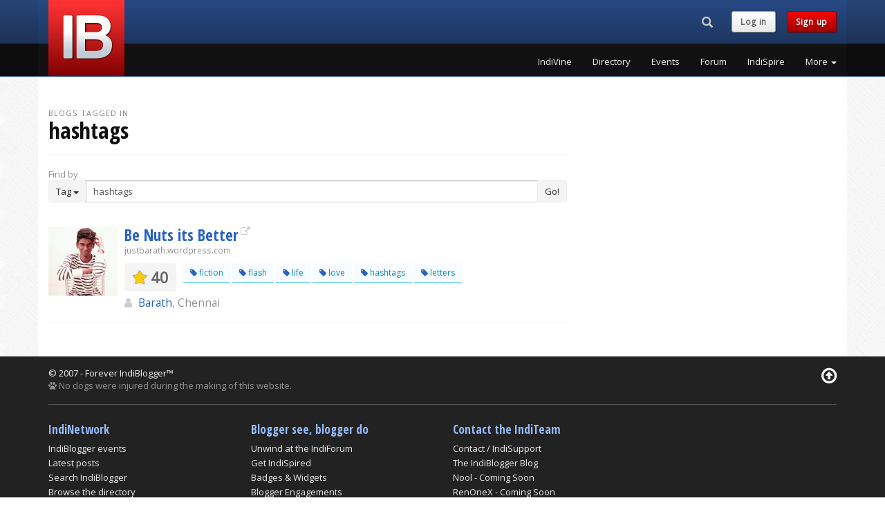

--- FILE ---
content_type: text/html; charset=UTF-8
request_url: https://www.indiblogger.in/tag/hashtags
body_size: 4910
content:
<!DOCTYPE html>
<html lang="en">
  <head>
	<meta charset="utf-8">
<meta http-equiv="X-UA-Compatible" content="IE=edge">
<meta name="viewport" content="width=device-width, initial-scale=1">
<!-- The above 3 meta tags *must* come first in the head; any other head content must come *after* these tags -->
<title>Top Hashtags Blogs from India</title>
<meta name="description" content="Hashtags blogs by Indian bloggers.">
<meta name="author" content="IndiBlogger">
<link rel="apple-touch-icon" sizes="180x180" href="/apple-touch-icon.png?v=7">
<link rel="icon" type="image/png" href="/favicon-32x32.png?v=7" sizes="32x32">
<link rel="icon" type="image/png" href="/favicon-16x16.png?v=7" sizes="16x16">
<link rel="manifest" href="/manifest.json?v=7">
<link rel="mask-icon" href="/safari-pinned-tab.svg?v=7" color="#5bbad5">
<link rel="shortcut icon" href="/favicon.ico?v=7">
<meta name="apple-mobile-web-app-title" content="IndiBlogger">
<meta name="application-name" content="IndiBlogger">
<meta name="theme-color" content="#172B4D">
<link rel="author" href="https://plus.google.com/+indiblogger"/>
<link href='https://fonts.googleapis.com/css?family=Open+Sans' rel='stylesheet' type='text/css'>
<link href='https://fonts.googleapis.com/css?family=Open+Sans+Condensed:700' rel='stylesheet' type='text/css'>
<link href="https://cdn.indiblogger.in/v8/css/indistyles-1.7.css" rel="stylesheet">
<link rel="stylesheet" href="https://maxcdn.bootstrapcdn.com/font-awesome/4.7.0/css/font-awesome.min.css">
<!-- HTML5 shim and Respond.js for IE8 support of HTML5 elements and media queries -->
<!--[if lt IE 9]>
  <script src="https://oss.maxcdn.com/html5shiv/3.7.2/html5shiv.min.js"></script>
  <script src="https://oss.maxcdn.com/respond/1.4.2/respond.min.js"></script>
<![endif]-->



<!-- Start Alexa Certify Javascript -->
<script type="text/javascript">
_atrk_opts = { atrk_acct:"WoECr1FYxz20cv", domain:"indiblogger.in",dynamic: true};
(function() { var as = document.createElement('script'); as.type = 'text/javascript'; as.async = true; as.src = "https://certify-js.alexametrics.com/atrk.js"; var s = document.getElementsByTagName('script')[0];s.parentNode.insertBefore(as, s); })();
</script>
<noscript><img src="https://certify.alexametrics.com/atrk.gif?account=WoECr1FYxz20cv" style="display:none" height="1" width="1" alt="" /></noscript>
<!-- End Alexa Certify Javascript -->  


<!-- Hotjar Tracking Code for www.indiblogger.in -->
<script>
    (function(h,o,t,j,a,r){
        h.hj=h.hj||function(){(h.hj.q=h.hj.q||[]).push(arguments)};
        h._hjSettings={hjid:1030902,hjsv:6};
        a=o.getElementsByTagName('head')[0];
        r=o.createElement('script');r.async=1;
        r.src=t+h._hjSettings.hjid+j+h._hjSettings.hjsv;
        a.appendChild(r);
    })(window,document,'https://static.hotjar.com/c/hotjar-','.js?sv=');
</script>
  </head>
  <body>

	    <!-- Fixed navbar -->
    <nav class="navbar navbar-default navbar-fixed-top navbar-global">
      <div class="container">
        <div class="row">
          <div class="col-md-3 col-logo"><div class="navbar-header pull-left"><a class="indilogo" href="/"></a></div></div>
          <div class="col-md-9">
            <div class="row">

                <div class="col-md-12">

                  <div class="navbar-header pull-right navbar-sm">
                    <ul class="nav pull-left navtoolbelt">
                    
                                        <li class="pull-left">
                      <div class="navbar-search-form-container">
                        <form class="" role="search" id="navbar-search-form" action="/search" method="get">
                        <div class="input-group">
                          	<div id="navbar-search-input-container"><input type="text" class="form-control" maxlength="64" placeholder="Search" name="q" id="navbar-search-input" /></div>
                          	<div class="input-group-btn">
                              <button class="btn hidden-md hidden-lg" id="navbar-search-button-xs"><i class="glyphicon glyphicon-search"><span class="sr-only">Search...</span></i></button><!-- search button for small screens -->
                             <button class="btn hidden-xs hidden-sm" id="navbar-search-button"><i class="glyphicon glyphicon-search"><span class="sr-only">Search...</span></i></button><!-- search button for large screens -->
                            </div>
                          </div>
                        </form>
                      </div><!-- .navbar-search-form-container -->
                    </li>
                                        
                    						<li class="navbar-text pull-left hidden-xs hidden-sm"><a href="/login?checkpoint=%2Ftag%2Fhashtags" class="indibutton indibutton-lightgrey">Log in</a></li> 
                        <li class="navbar-text pull-left hidden-xs hidden-sm"><a href="/signup" class="indibutton indibutton-red">Sign up</a></li>                                            
                    </ul>

                    <!-- Required bootstrap placeholder for the collapsed menu -->
                    <button type="button" id="nav-toggle" class="navbar-toggle masthead-toggle" data-recalc="false" data-toggle="offcanvas" data-target="#offcanvas" aria-expanded="false" aria-controls="offcanvas">
                    <span></span>
                    </button>
                  </div><!-- .navbar-header .pull-right -->

              </div>

            </div>
            <div class="row">
                <div class="col-md-12">
				                    <div class="collapse navbar-collapse navbar-right">
                    <!-- pull-right keeps the drop-down in line -->
                    <ul class="nav navbar-nav site-nav pull-right">
			                <li><a href="/indivine" class="wunderline" title="IndiVine">IndiVine</a></li>
                            <li><a href="/bloggers" class="wunderline" title="IndiBlogger Directory">Directory</a></li>
                            <li><a href="/events" class="wunderline" title="IndiBlogger Meets and Events">Events</a></li>
                            <li><a href="/forum/" class="wunderline" title="IndiForum">Forum</a></li>
                            <li><a href="/indispire/" class="wunderline" title="IndiSpire">IndiSpire</a></li>
              	
                      <li class="dropdown">
                      <a href="#" class="dropdown-toggle wunderline" data-toggle="dropdown" role="button" aria-haspopup="true" aria-expanded="false">More <span class="caret"></span></a>
                        <ul class="dropdown-menu dropdown-menu-right">
			                  <li><a href="/indione/" title="IndiOne">IndiOne</a></li>
                              <li><a href="/badges.php" title="Addons, Badges and Widgets">Addons, Badges and Widgets</a></li>
                              <li><a href="/indirank/" title="IndiRank">IndiRank</a></li>
                              <li><a href="/drives/" title="IndiBlogger Drives, Contests and Campaigns">Blogger Campaigns</a></li>
                              <li><a href="/iba/" title="The Indian Blogger Awards">Indian Blogger Awards</a></li>
                              <li><a href="https://www.bnlf.com" title="Blog Now, Live Forever">BNLF</a></li>
                              <li><a href="/contact/" title="Contact">Contact</a></li>
                              <li><a href="/business/" title="IndiBlogger for Businesses">IndiBlogger for Businesses</a></li>
                                      </ul>
                      </li>
                    </ul>
                  </div>
				  
                </div>
            </div>
          </div>
        </div>
      </div><!-- .container -->
    </nav><!-- Fixed navbar -->


   <!-- Offcanvas navbar -->
   <nav id="offcanvas" class="navmenu navmenu-inverse navmenu-fixed-right offcanvas navmenu-site" role="navigation">
        <ul class="nav navmenu-nav">
        
                        <li class="clearfix not-loggedin-buttons">
              <a  href="/signup" class="pull-left indibutton indibutton-red">Sign up</a>
              <a href="/login?checkpoint=%2Ftag%2Fhashtags" class="pull-right indibutton indibutton-lightgrey">Log in</a>
              
            </li>
									<li><a href="/indivine" title="IndiVine" class="navitem">IndiVine</a></li>
          				<li><a href="/bloggers" title="IndiBlogger Directory" class="navitem">Directory</a></li>
          				<li><a href="/events" title="IndiBlogger Meets and Events" class="navitem">Events</a></li>
          				<li><a href="/forum/" title="IndiForum" class="navitem">Forum</a></li>
          				<li><a href="/indispire/" title="IndiSpire" class="navitem">IndiSpire</a></li>
          				<li><a href="/indione/" title="IndiOne" class="navitem">IndiOne</a></li>
          				<li><a href="/badges.php" title="Addons, Badges and Widgets" class="navitem">Addons, Badges and Widgets</a></li>
          				<li><a href="/indirank/" title="IndiRank" class="navitem">IndiRank</a></li>
          				<li><a href="/drives/" title="IndiBlogger Drives, Contests and Campaigns" class="navitem">Blogger Campaigns</a></li>
          				<li><a href="/iba/" title="The Indian Blogger Awards" class="navitem">Indian Blogger Awards</a></li>
          				<li><a href="https://www.bnlf.com" title="Blog Now, Live Forever" class="navitem">BNLF</a></li>
          				<li><a href="/contact/" title="Contact" class="navitem">Contact</a></li>
          				<li><a href="/business/" title="IndiBlogger for Businesses" class="navitem">IndiBlogger for Businesses</a></li>
          	        </ul>
    </nav>
    <div name="top"></div>
    
 
    <!-- Begin page content -->
    <div class="container">
    
        <div class="row">
            
            <div class="col-sm-12 col-md-8">
            
			            
            <div class="page-header">
            <div class='heading-prefix'>Blogs tagged in </div><h1 class='margin-t0'>hashtags</h1>            </div>
            
                        
            
            
            <div class="row">
            
            	                <div class="col-sm-12">
                    <span class="text-muted">Find by</span><br>
                    <div class="input-group">
                      <div class="input-group-btn">
                        <button type="button" class="btn btn-default dropdown-toggle" data-toggle="dropdown" aria-haspopup="true" aria-expanded="false"><span id="indifilter-current-target">Tag</span> <span class="caret"></span></button>
                        <ul class="dropdown-menu">
                          <li><a href="#" class="indifilter-new-target" data-id="Tag">Tag</a></li>
                          <li><a href="#" class="indifilter-new-target" data-id="Name">Name</a></li>
                          <li><a href="#" class="indifilter-new-target" data-id="City">City</a></li>
                        </ul>
                      </div><!-- /btn-group -->
                      <input name="tag" id="indifilter-query" type="text" class="form-control" aria-label="Enter Search Term" form="form_directory_filter" value="hashtags">
                      <span class="input-group-btn">
                      <button class="btn btn-default" type="submit" form="form_directory_filter">Go!</button>
                      </span>
                    </div><!-- /input-group -->
                    <form name="form_directory_filter" id="form_directory_filter" action="/tagsearch" method="get"></form>
                </div><!-- /.col -->
                
            </div><!-- /.row -->
            
        
    					
    <div class="row">
        <div class="col-sm-12">
            <div class="divide20"></div>
                        
			<div class="media blog-listing">
            
                <div class="media-left">
                    <a href="/just.barath" class="avatar_container"><img src='https://indiblogger.s3.amazonaws.com/avatars/200/9caa31a695b51f75228e1add054fc175.jpg' width='100' height='100'  alt="Barath from Chennai" width="100" height="100" class="media-object avatar"  /></a> 
                </div> <!--/.media-left -->
                
                <div class="media-body">
                

                    <h3 class="media-heading margin-b0"><a href="https://justbarath.wordpress.com/" target="_blank" class="external-link" rel="nofollow">Be Nuts its Better</a></h3>
                    <small class="text-muted">justbarath.wordpress.com</small>

                    <div class="media">
                        <div class="media-left">
                       	  <div class="rank"><span class="fa fa-star"></span> 40</div>
                        </div><!-- /.media-left -->                        <div class="media-body hidden-xs hidden-sm">
                        	<div class='tags'><a href="/tag/fiction" title="Blogs tagged in 'fiction'" class="tag"><span class="fa fa-tag color-indiblue"></span> fiction</a> <a href="/tag/flash" title="Blogs tagged in 'flash'" class="tag"><span class="fa fa-tag color-indiblue"></span> flash</a> <a href="/tag/life" title="Blogs tagged in 'life'" class="tag"><span class="fa fa-tag color-indiblue"></span> life</a> <a href="/tag/love" title="Blogs tagged in 'love'" class="tag"><span class="fa fa-tag color-indiblue"></span> love</a> <a href="/tag/hashtags" title="Blogs tagged in 'hashtags'" class="tag"><span class="fa fa-tag color-indiblue"></span> hashtags</a> <a href="/tag/letters" title="Blogs tagged in 'letters'" class="tag"><span class="fa fa-tag color-indiblue"></span> letters</a> </div>                        </div><!-- /.media-body -->
                    </div><!-- /.media -->

						<div class="blogger-details">
                            <big><span class="fa fa-user  user-icon"></span> <a href="/just.barath">Barath</a><span class="text-muted">, Chennai</span>
                                                        </big>
						</div>   

                    
                

                </div> <!--/.media-body -->
            </div><!--/.media -->
            <hr />
			            
            </div><!-- /.col -->
        </div><!-- /.row -->
            
        <div class="clearfix"></div>

		        
                    </div><!-- /.col -->
            
            <div class="col-md-4">
                <div class="divide30"></div>
        	</div><!--/.col -->
            
    	</div><!-- /.row -->
                  
    </div><!-- /.container -->
     
	  <footer class="footer">
    <div class="container">
        
        <div class="row">
            <div class="col-xs-12">
            
               <div class="copyright pull-left">
                &copy; 2007 - Forever IndiBlogger&trade;<br />
                <span class="text-muted"><i class="fa fa-paw" aria-hidden="true"></i> No dogs were injured during the making of this website.</span>
               </div>
               
               <a href="#top" class="pull-right color-white hidden-xs"><i class="fa fa-2x fa-arrow-circle-o-up"></i></a>
               
            </div><!-- /.col -->
        </div><!-- /.row -->
        
       <div class="clearfix"></div>
       
       <hr />
        
        
        <!-- HIDE ON BIGGER DEVICES -->
        <div class="row hidden-md hidden-lg">
        
        	<div class="col-md-12">
        
        	<div class="clearfix"></div>
            	<a href="/contact/" target="_blank" class="indibutton indibutton-red margin-t10"><i class="fa fa-fw fa-lg fa-phone" aria-hidden="true"></i> Contact</a>
            	<a href="http://blog.indiblogger.in/" target="_blank" class="indibutton indibutton-red margin-t10 margin-l10"><i class="fa fa-fw fa-lg fa-rss" aria-hidden="true"></i><span class="hidden-xs"> Blog</span></a>
                <a href="https://www.facebook.com/indiblogger" target="_blank" class="indibutton indibutton-lightgrey margin-t10 margin-l10"><i class="fa fa-fw fa-lg fa-facebook" aria-hidden="true"></i></a>
                <a href="http://www.twitter.com/indiblogger" target="_blank" class="indibutton indibutton-lightgrey margin-t10 margin-l10"><i class="fa fa-fw fa-lg fa-twitter" aria-hidden="true"></i></a>
            </div><!-- /.col -->
            
        </div><!-- /.row -->
        <!-- END HIDE ON BIGGER DEVICES -->
        
        
        <!-- HIDE ON SMALLER DEVICES -->
        <div class="row hidden-xs hidden-sm">
        
            
            <div class="col-md-3">
            
				<div class="clearfix"></div>
                
                <ul class="list-unstyled footer-nav">
                    <li><h4>IndiNetwork</h4></li>
                    <li><a href="/events">IndiBlogger events</a></li>
                    <li><a href="/indivine.php">Latest posts</a></li>
                    <li><a href="/search/">Search IndiBlogger</a></li>
                    <li><a href="/bloggers">Browse the directory</a></li>
                    <li><a href="/indirank/">Top blogs by IndiRank</a></li>
                </ul>
                
            </div><!-- /.col -->
            
            <div class="col-md-3">
            
				<div class="clearfix"></div>
                
                <ul class="list-unstyled footer-nav">
                    <li><h4>Blogger see, blogger do</h4></li>
                    <li><a href="/forum/">Unwind at the IndiForum</a></li>
                    <li><a href="/indispire/">Get IndiSpired</a></li>
                    <li><a href="/badges.php">Badges &amp; Widgets</a></li>
                    <li><a href="/drives/">Blogger Engagements</a></li>
                    <li><a href="/mystats/">Drool over your stats</a></li>
                </ul>
                
            </div><!-- /.col -->
            
            <div class="col-md-3">
            
				<div class="clearfix"></div>
                
                <ul class="list-unstyled footer-nav">
                    <li><h4>Contact the IndiTeam</h4></li>
                    <li><a href="/contact/">Contact / IndiSupport</a></li>
                    <li><a href="http://blog.indiblogger.in">The IndiBlogger Blog</a></li>
                    <li><a href="https://nool.it/">Nool - Coming Soon</a></li>
                    <li><a href="https://renonex.com/">RenOneX - Coming Soon</a></li>
                    <li>
                    <a href="https://www.instagram.com/indiblogger/" target="_blank" class="indibutton indibutton-lightgrey margin-t10"><i class="fa fa-fw fa-lg fa-instagram" aria-hidden="true"></i></a>
                    <a href="https://www.facebook.com/indiblogger" target="_blank" class="indibutton indibutton-lightgrey margin-t10 margin-l10"><i class="fa fa-fw fa-lg fa-facebook" aria-hidden="true"></i></a>
                    <a href="http://www.twitter.com/indiblogger" target="_blank" class="indibutton indibutton-lightgrey margin-t10 margin-l10"><i class="fa fa-fw fa-lg fa-twitter" aria-hidden="true"></i></a>
                    </li>
                </ul>
                
            </div><!-- /.col -->
            
        </div><!-- /.row -->
        <!-- END HIDE ON SMALLER DEVICES -->
        
        
        <div class="tagline fittext">We blog, therefore we are.</div>
	</div><!-- /.container -->
    
  </footer>


    <!-- JavaScript Assets
    ================================================== -->
    <script src="https://cdn.indiblogger.in/v8/js/framework.min.js"></script>
    	<script src="https://cdn.indiblogger.in/v8/js/indiscript-1.3.min.js"></script>	<script>
    $("a.indifilter-new-target").click(function(event){
		event.preventDefault();
        $newtarget = $(this).data('id');
		$("#indifilter-current-target").text($newtarget);
		$("#indifilter-query").focus();
		if ($newtarget == "Tag") {
			$("#form_directory_filter").attr("action", "/tagsearch");
			$("#indifilter-query").attr("name", "tag");
		} else if ($newtarget == "Name") {
			$("#form_directory_filter").attr("action", "/namesearch");
			$("#indifilter-query").attr("name", "name");
		} else if ($newtarget == "City") {
			$("#form_directory_filter").attr("action", "/citysearch");
			$("#indifilter-query").attr("name", "city");
		} 
    });
	$("#form_directory_filter").submit(function(event){
        event.preventDefault();
        var query = $('#indifilter-query').val();
		if ($("#indifilter-query").attr("name") == "tag") {
			window.location.href = "/tag/" + encodeURIComponent($('#indifilter-query').val());	
		} else if ($("#indifilter-query").attr("name") == "name") {
			window.location.href = "/name/" + encodeURIComponent($('#indifilter-query').val());	
		} else if ($("#indifilter-query").attr("name") == "city") {
			window.location.href = "/city/" + encodeURIComponent($('#indifilter-query').val());	
		}
    });
    </script>
  </body>
</html>
